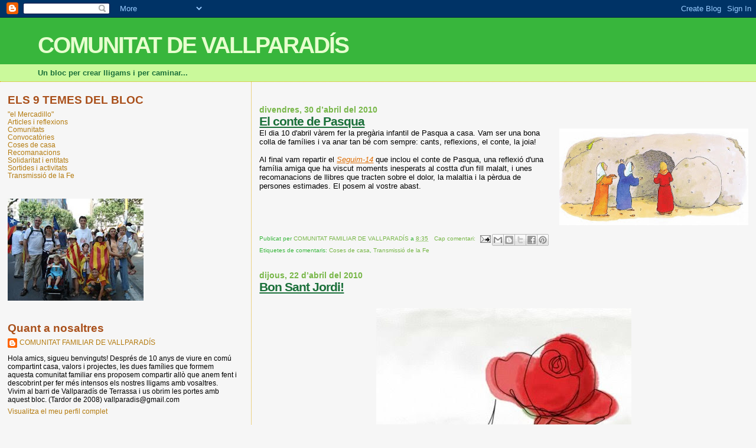

--- FILE ---
content_type: text/html; charset=UTF-8
request_url: https://comunitatdevallparadis.blogspot.com/2010/04/
body_size: 11763
content:
<!DOCTYPE html>
<html dir='ltr'>
<head>
<link href='https://www.blogger.com/static/v1/widgets/2944754296-widget_css_bundle.css' rel='stylesheet' type='text/css'/>
<meta content='text/html; charset=UTF-8' http-equiv='Content-Type'/>
<meta content='blogger' name='generator'/>
<link href='https://comunitatdevallparadis.blogspot.com/favicon.ico' rel='icon' type='image/x-icon'/>
<link href='http://comunitatdevallparadis.blogspot.com/2010/04/' rel='canonical'/>
<link rel="alternate" type="application/atom+xml" title="COMUNITAT DE VALLPARADÍS - Atom" href="https://comunitatdevallparadis.blogspot.com/feeds/posts/default" />
<link rel="alternate" type="application/rss+xml" title="COMUNITAT DE VALLPARADÍS - RSS" href="https://comunitatdevallparadis.blogspot.com/feeds/posts/default?alt=rss" />
<link rel="service.post" type="application/atom+xml" title="COMUNITAT DE VALLPARADÍS - Atom" href="https://www.blogger.com/feeds/6455259649162024371/posts/default" />
<!--Can't find substitution for tag [blog.ieCssRetrofitLinks]-->
<meta content='http://comunitatdevallparadis.blogspot.com/2010/04/' property='og:url'/>
<meta content='COMUNITAT DE VALLPARADÍS' property='og:title'/>
<meta content='Un bloc per crear lligams i per caminar...' property='og:description'/>
<title>COMUNITAT DE VALLPARADÍS: d&#8217;abril 2010</title>
<style id='page-skin-1' type='text/css'><!--
/*
* Blogger Template Style
*
* Sand Dollar
* by Jason Sutter
* Updated by Blogger Team
*/
body {
margin:0px;
padding:0px;
background:#f6f6f6;
color:#000000;
font-size: small;
}
#outer-wrapper {
font:normal normal 100% Trebuchet, Trebuchet MS, Arial, sans-serif;
}
a {
color:#DE7008;
}
a:hover {
color:#1B703A;
}
a img {
border-width: 0;
}
#content-wrapper {
padding-top: 0;
padding-right: 1em;
padding-bottom: 0;
padding-left: 1em;
}
@media all  {
div#main {
float:right;
width:66%;
padding-top:30px;
padding-right:0;
padding-bottom:10px;
padding-left:1em;
border-left:dotted 1px #e0ad12;
word-wrap: break-word; /* fix for long text breaking sidebar float in IE */
overflow: hidden;     /* fix for long non-text content breaking IE sidebar float */
}
div#sidebar {
margin-top:20px;
margin-right:0px;
margin-bottom:0px;
margin-left:0;
padding:0px;
text-align:left;
float: left;
width: 31%;
word-wrap: break-word; /* fix for long text breaking sidebar float in IE */
overflow: hidden;     /* fix for long non-text content breaking IE sidebar float */
}
}
@media handheld  {
div#main {
float:none;
width:90%;
}
div#sidebar {
padding-top:30px;
padding-right:7%;
padding-bottom:10px;
padding-left:3%;
}
}
#header {
padding-top:0px;
padding-right:0px;
padding-bottom:0px;
padding-left:0px;
margin-top:0px;
margin-right:0px;
margin-bottom:0px;
margin-left:0px;
border-bottom:dotted 1px #e0ad12;
background:#CAF99B;
}
h1 a:link  {
text-decoration:none;
color:#e7ffcf
}
h1 a:visited  {
text-decoration:none;
color:#e7ffcf
}
h1,h2,h3 {
margin: 0;
}
h1 {
padding-top:25px;
padding-right:0px;
padding-bottom:10px;
padding-left:5%;
color:#e7ffcf;
background:#38B63C;
font:normal bold 300% Trebuchet, Trebuchet MS, Arial, sans-serif;
letter-spacing:-2px;
}
h3.post-title {
color:#1B703A;
font:normal bold 160% Trebuchet, Trebuchet MS, Arial, sans-serif;
letter-spacing:-1px;
}
h3.post-title a,
h3.post-title a:visited {
color: #1B703A;
}
h2.date-header  {
margin-top:10px;
margin-right:0px;
margin-bottom:0px;
margin-left:0px;
color:#78B749;
font: normal bold 105% 'Trebuchet MS',Trebuchet,Verdana,Sans-serif;
}
h4 {
color:#aa0033;
}
#sidebar h2 {
color:#a9501b;
margin:0px;
padding:0px;
font:normal bold 150% Trebuchet, Trebuchet MS, Arial, sans-serif;
}
#sidebar .widget {
margin-top:0px;
margin-right:0px;
margin-bottom:33px;
margin-left:0px;
padding-top:0px;
padding-right:0px;
padding-bottom:0px;
padding-left:0px;
font-size:95%;
}
#sidebar ul {
list-style-type:none;
padding-left: 0;
margin-top: 0;
}
#sidebar li {
margin-top:0px;
margin-right:0px;
margin-bottom:0px;
margin-left:0px;
padding-top:0px;
padding-right:0px;
padding-bottom:0px;
padding-left:0px;
list-style-type:none;
font-size:95%;
}
.description {
padding:0px;
margin-top:7px;
margin-right:12%;
margin-bottom:7px;
margin-left:5%;
color:#1b703a;
background:transparent;
font:bold 100% Verdana,Sans-Serif;
}
.post {
margin-top:0px;
margin-right:0px;
margin-bottom:30px;
margin-left:0px;
}
.post strong {
color:#000000;
font-weight:bold;
}
pre,code {
color:#b47b10;
}
strike {
color:#b47b10;
}
.post-footer  {
padding:0px;
margin:0px;
color:#38B63C;
font-size:80%;
}
.post-footer a {
border:none;
color:#78B749;
text-decoration:none;
}
.post-footer a:hover {
text-decoration:underline;
}
#comments {
padding:0px;
font-size:110%;
font-weight:bold;
}
.comment-author {
margin-top: 10px;
}
.comment-body {
font-size:100%;
font-weight:normal;
color:black;
}
.comment-footer {
padding-bottom:20px;
color:#38B63C;
font-size:80%;
font-weight:normal;
display:inline;
margin-right:10px
}
.deleted-comment  {
font-style:italic;
color:gray;
}
.comment-link  {
margin-left:.6em;
}
.profile-textblock {
clear: both;
margin-left: 0;
}
.profile-img {
float: left;
margin-top: 0;
margin-right: 5px;
margin-bottom: 5px;
margin-left: 0;
border: 2px solid #38B63C;
}
#sidebar a:link  {
color:#b47b10;
text-decoration:none;
}
#sidebar a:active  {
color:#ff0000;
text-decoration:none;
}
#sidebar a:visited  {
color:sidebarlinkcolor;
text-decoration:none;
}
#sidebar a:hover {
color:#a9501b;
text-decoration:none;
}
.feed-links {
clear: both;
line-height: 2.5em;
}
#blog-pager-newer-link {
float: left;
}
#blog-pager-older-link {
float: right;
}
#blog-pager {
text-align: center;
}
.clear {
clear: both;
}
.widget-content {
margin-top: 0.5em;
}
/** Tweaks for layout editor preview */
body#layout #outer-wrapper {
margin-top: 0;
}
body#layout #main,
body#layout #sidebar {
margin-top: 10px;
padding-top: 0;
}

--></style>
<link href='https://www.blogger.com/dyn-css/authorization.css?targetBlogID=6455259649162024371&amp;zx=ce3a9232-edee-47df-bf7d-7638f5549fb2' media='none' onload='if(media!=&#39;all&#39;)media=&#39;all&#39;' rel='stylesheet'/><noscript><link href='https://www.blogger.com/dyn-css/authorization.css?targetBlogID=6455259649162024371&amp;zx=ce3a9232-edee-47df-bf7d-7638f5549fb2' rel='stylesheet'/></noscript>
<meta name='google-adsense-platform-account' content='ca-host-pub-1556223355139109'/>
<meta name='google-adsense-platform-domain' content='blogspot.com'/>

</head>
<body>
<div class='navbar section' id='navbar'><div class='widget Navbar' data-version='1' id='Navbar1'><script type="text/javascript">
    function setAttributeOnload(object, attribute, val) {
      if(window.addEventListener) {
        window.addEventListener('load',
          function(){ object[attribute] = val; }, false);
      } else {
        window.attachEvent('onload', function(){ object[attribute] = val; });
      }
    }
  </script>
<div id="navbar-iframe-container"></div>
<script type="text/javascript" src="https://apis.google.com/js/platform.js"></script>
<script type="text/javascript">
      gapi.load("gapi.iframes:gapi.iframes.style.bubble", function() {
        if (gapi.iframes && gapi.iframes.getContext) {
          gapi.iframes.getContext().openChild({
              url: 'https://www.blogger.com/navbar/6455259649162024371?origin\x3dhttps://comunitatdevallparadis.blogspot.com',
              where: document.getElementById("navbar-iframe-container"),
              id: "navbar-iframe"
          });
        }
      });
    </script><script type="text/javascript">
(function() {
var script = document.createElement('script');
script.type = 'text/javascript';
script.src = '//pagead2.googlesyndication.com/pagead/js/google_top_exp.js';
var head = document.getElementsByTagName('head')[0];
if (head) {
head.appendChild(script);
}})();
</script>
</div></div>
<div id='outer-wrapper'><div id='wrap2'>
<!-- skip links for text browsers -->
<span id='skiplinks' style='display:none;'>
<a href='#main'>skip to main </a> |
      <a href='#sidebar'>skip to sidebar</a>
</span>
<div id='header-wrapper'>
<div class='header section' id='header'><div class='widget Header' data-version='1' id='Header1'>
<div id='header-inner'>
<div class='titlewrapper'>
<h1 class='title'>
<a href='https://comunitatdevallparadis.blogspot.com/'>
COMUNITAT DE VALLPARADÍS
</a>
</h1>
</div>
<div class='descriptionwrapper'>
<p class='description'><span>Un bloc per crear lligams i per caminar...</span></p>
</div>
</div>
</div></div>
</div>
<div id='content-wrapper'>
<div id='crosscol-wrapper' style='text-align:center'>
<div class='crosscol no-items section' id='crosscol'></div>
</div>
<div id='main-wrapper'>
<div class='main section' id='main'><div class='widget Blog' data-version='1' id='Blog1'>
<div class='blog-posts hfeed'>

          <div class="date-outer">
        
<h2 class='date-header'><span>divendres, 30 d&#8217;abril del 2010</span></h2>

          <div class="date-posts">
        
<div class='post-outer'>
<div class='post hentry uncustomized-post-template' itemprop='blogPost' itemscope='itemscope' itemtype='http://schema.org/BlogPosting'>
<meta content='https://blogger.googleusercontent.com/img/b/R29vZ2xl/AVvXsEgIUDLySHazDsH8WO6J38a78JTiwnsEfxe_ub15Vx8SvdONYkgYL-y0OsBtBA9wYIp_qNQOJ6mnXa_EHG6rRcE9lWbYblMqbqxa3T3OPQXwZI-fP-_SztEueAkAZ6nb9pR8PV2i10MNMxMU/s320/tomba.bmp' itemprop='image_url'/>
<meta content='6455259649162024371' itemprop='blogId'/>
<meta content='3234406960509728634' itemprop='postId'/>
<a name='3234406960509728634'></a>
<h3 class='post-title entry-title' itemprop='name'>
<a href='https://comunitatdevallparadis.blogspot.com/2010/04/el-conte-de-pasqua.html'>El conte de Pasqua</a>
</h3>
<div class='post-header'>
<div class='post-header-line-1'></div>
</div>
<div class='post-body entry-content' id='post-body-3234406960509728634' itemprop='description articleBody'>
<a href="https://blogger.googleusercontent.com/img/b/R29vZ2xl/AVvXsEgIUDLySHazDsH8WO6J38a78JTiwnsEfxe_ub15Vx8SvdONYkgYL-y0OsBtBA9wYIp_qNQOJ6mnXa_EHG6rRcE9lWbYblMqbqxa3T3OPQXwZI-fP-_SztEueAkAZ6nb9pR8PV2i10MNMxMU/s1600/tomba.bmp" onblur="try {parent.deselectBloggerImageGracefully();} catch(e) {}"><img alt="" border="0" id="BLOGGER_PHOTO_ID_5465816759490149538" src="https://blogger.googleusercontent.com/img/b/R29vZ2xl/AVvXsEgIUDLySHazDsH8WO6J38a78JTiwnsEfxe_ub15Vx8SvdONYkgYL-y0OsBtBA9wYIp_qNQOJ6mnXa_EHG6rRcE9lWbYblMqbqxa3T3OPQXwZI-fP-_SztEueAkAZ6nb9pR8PV2i10MNMxMU/s320/tomba.bmp" style="margin: 0pt 0pt 10px 10px; float: right; cursor: pointer; width: 320px; height: 164px;" /></a>El dia 10 d'abril vàrem fer la pregària infantil de Pasqua a casa. Vam ser una bona colla de famílies i va anar tan bé com sempre: cants, reflexions, el conte, la joia!<br /><br />Al final vam repartir el <a href="https://sites.google.com/site/comunitatdevallparadis/Home/Seguim14-Pasqua%2710.pdf?attredirects=0&amp;d=1"><span style="font-style: italic;">Seguim-14</span></a> que inclou el conte de Pasqua, una reflexió d'una família amiga que ha viscut moments inesperats al costta d'un fill malalt, i unes recomanacions de llibres que tracten sobre el dolor, la malaltia i la pèrdua de persones estimades. El posem al vostre abast.
<div style='clear: both;'></div>
</div>
<div class='post-footer'>
<div class='post-footer-line post-footer-line-1'>
<span class='post-author vcard'>
Publicat per
<span class='fn' itemprop='author' itemscope='itemscope' itemtype='http://schema.org/Person'>
<meta content='https://www.blogger.com/profile/02587613298489092041' itemprop='url'/>
<a class='g-profile' href='https://www.blogger.com/profile/02587613298489092041' rel='author' title='author profile'>
<span itemprop='name'>COMUNITAT FAMILIAR DE VALLPARADÍS</span>
</a>
</span>
</span>
<span class='post-timestamp'>
a
<meta content='http://comunitatdevallparadis.blogspot.com/2010/04/el-conte-de-pasqua.html' itemprop='url'/>
<a class='timestamp-link' href='https://comunitatdevallparadis.blogspot.com/2010/04/el-conte-de-pasqua.html' rel='bookmark' title='permanent link'><abbr class='published' itemprop='datePublished' title='2010-04-30T08:35:00+02:00'>8:35</abbr></a>
</span>
<span class='post-comment-link'>
<a class='comment-link' href='https://www.blogger.com/comment/fullpage/post/6455259649162024371/3234406960509728634' onclick='javascript:window.open(this.href, "bloggerPopup", "toolbar=0,location=0,statusbar=1,menubar=0,scrollbars=yes,width=640,height=500"); return false;'>
Cap comentari:
  </a>
</span>
<span class='post-icons'>
<span class='item-action'>
<a href='https://www.blogger.com/email-post/6455259649162024371/3234406960509728634' title='Enviar missatge per correu electrònic'>
<img alt='' class='icon-action' height='13' src='https://resources.blogblog.com/img/icon18_email.gif' width='18'/>
</a>
</span>
<span class='item-control blog-admin pid-919807649'>
<a href='https://www.blogger.com/post-edit.g?blogID=6455259649162024371&postID=3234406960509728634&from=pencil' title='Modificar el missatge'>
<img alt='' class='icon-action' height='18' src='https://resources.blogblog.com/img/icon18_edit_allbkg.gif' width='18'/>
</a>
</span>
</span>
<div class='post-share-buttons goog-inline-block'>
<a class='goog-inline-block share-button sb-email' href='https://www.blogger.com/share-post.g?blogID=6455259649162024371&postID=3234406960509728634&target=email' target='_blank' title='Envia per correu electrònic'><span class='share-button-link-text'>Envia per correu electrònic</span></a><a class='goog-inline-block share-button sb-blog' href='https://www.blogger.com/share-post.g?blogID=6455259649162024371&postID=3234406960509728634&target=blog' onclick='window.open(this.href, "_blank", "height=270,width=475"); return false;' target='_blank' title='BlogThis!'><span class='share-button-link-text'>BlogThis!</span></a><a class='goog-inline-block share-button sb-twitter' href='https://www.blogger.com/share-post.g?blogID=6455259649162024371&postID=3234406960509728634&target=twitter' target='_blank' title='Comparteix a X'><span class='share-button-link-text'>Comparteix a X</span></a><a class='goog-inline-block share-button sb-facebook' href='https://www.blogger.com/share-post.g?blogID=6455259649162024371&postID=3234406960509728634&target=facebook' onclick='window.open(this.href, "_blank", "height=430,width=640"); return false;' target='_blank' title='Comparteix a Facebook'><span class='share-button-link-text'>Comparteix a Facebook</span></a><a class='goog-inline-block share-button sb-pinterest' href='https://www.blogger.com/share-post.g?blogID=6455259649162024371&postID=3234406960509728634&target=pinterest' target='_blank' title='Comparteix a Pinterest'><span class='share-button-link-text'>Comparteix a Pinterest</span></a>
</div>
</div>
<div class='post-footer-line post-footer-line-2'>
<span class='post-labels'>
Etiquetes de comentaris:
<a href='https://comunitatdevallparadis.blogspot.com/search/label/Coses%20de%20casa' rel='tag'>Coses de casa</a>,
<a href='https://comunitatdevallparadis.blogspot.com/search/label/Transmissi%C3%B3%20de%20la%20Fe' rel='tag'>Transmissió de la Fe</a>
</span>
</div>
<div class='post-footer-line post-footer-line-3'>
<span class='post-location'>
</span>
</div>
</div>
</div>
</div>

          </div></div>
        

          <div class="date-outer">
        
<h2 class='date-header'><span>dijous, 22 d&#8217;abril del 2010</span></h2>

          <div class="date-posts">
        
<div class='post-outer'>
<div class='post hentry uncustomized-post-template' itemprop='blogPost' itemscope='itemscope' itemtype='http://schema.org/BlogPosting'>
<meta content='http://labuhardilla.files.wordpress.com/2009/04/rosa.jpg' itemprop='image_url'/>
<meta content='6455259649162024371' itemprop='blogId'/>
<meta content='7747738064193965997' itemprop='postId'/>
<a name='7747738064193965997'></a>
<h3 class='post-title entry-title' itemprop='name'>
<a href='https://comunitatdevallparadis.blogspot.com/2010/04/bon-sant-jordi.html'>Bon Sant Jordi!</a>
</h3>
<div class='post-header'>
<div class='post-header-line-1'></div>
</div>
<div class='post-body entry-content' id='post-body-7747738064193965997' itemprop='description articleBody'>
<h3 class="post-title entry-title"> <a href="http://pensarhoritzons.blogspot.com/2010/04/bon-sant-jordi-amb-un-poema.html"><br /></a> </h3> <div class="post-header">  </div>  <a href="http://labuhardilla.files.wordpress.com/2009/04/rosa.jpg" onblur="try {parent.deselectBloggerImageGracefully();} catch(e) {}"><img alt="" border="0" src="https://lh3.googleusercontent.com/blogger_img_proxy/AEn0k_uwlZ3kme-p0sLjP3FMgYU6xMOuZvfLse1o8_fjY3Lk-9b051uLv71lamdcN8RzZYYhbrEYYzad4F5-xCkD5CFTdivBnmwhv6MYy9Aaz5EV3RX6qT2bnyI9Yy8=s0-d" style="margin: 0px auto 10px; display: block; text-align: center; cursor: pointer; width: 432px; height: 343px;"></a><br /><div style="color: rgb(0, 0, 0);" id=":v3" class="ii  gt"><div bg=""><br /><div><span style="font-size: 85%;"><p style="text-align: center; font-weight: bold; font-style: italic; color: rgb(204, 0, 0);"><span style="font-size: 130%;">Apaga aquests ulls meus: no deixaré de   veure&#8217;t,<br />si em tapes les orelles podré igualment sentir-te,<br />i  podré sense  peus anar vers tu<br />i sense boca podré encara conjurar-te.<br />Lleva&#8217;m  els  braços i t&#8217;agafaré<br />amb el meu cor com si fos una mà;<br />para&#8217;m  el cor,  bategarà el cervell;<br />i si al meu cervell tu cales foc,<br />llavors  et portaré  en la meva sang.</span></p> <p style="text-align: center;"><span style="color: rgb(255, 255, 255);">.</span></p>  <p style="text-align: center;"><span><span style="font-size: 85%;"><a href="http://ca.wikipedia.org/wiki/Rilke">Rainer Maria Rilke</a>  (1875-1926)</span></span></p><p style="text-align: center;"><span style="color: rgb(0, 0, 0);"><br /></span></p><p style="text-align: center;"><span style="color: rgb(0, 0, 0);">És el poema inicial  de les </span><span style="color: rgb(0, 0, 0); font-style: italic;">Noves versions  de  Rilke</span><span style="color: rgb(0, 0, 0);">, de </span><span style="font-size: 85%;"><a href="http://ca.wikipedia.org/wiki/Joan_Vinyoli">Joan Vinyoli</a></span><span style="color: rgb(0, 0, 0);">.</span><br />(Ed. Empúries. Barcelona,  1985. 22 cm. 76 pàg.<br />Edició a cura de Feliu Formosa i Xavier Folch. Col.  "Migjorn", 11.)</p></span><span style="font-size: 85%;"><p style="text-align: center;"><br /></p><p style="text-align: center;">[Si algú  llegeix alemany, trobarà curioses  diferències respecte de l&#8217;original, que és més  repetitiu en les  estructures, fet que multiplica encara més la rima:<span style="color: rgb(255, 255, 255);">.</span></p> <p style="text-align: center; font-style: italic;"><br /></p><p style="text-align: center; font-style: italic;">Lösch mir die Augen  aus: ich kann dich sehn,<br />wirf mir die  Ohren zu: ich kann dich hören,<br />und  ohne Füße kann ich zu dir gehn,<br />und  ohne Mund noch kann ich dich  beschwören.<br />Brich mir die Arme ab, ich  fasse dich<br />mit meinem Herzen wie  mit einer Hand,<br />halt mir das  Herz zu, und mein Hirn wird schlagen,<br />und  wirfst du in mein Hirn den  Brand,<br />so werd ich dich auf meinem Blute  tragen.]</p></span></div></div>  </div>
<div style='clear: both;'></div>
</div>
<div class='post-footer'>
<div class='post-footer-line post-footer-line-1'>
<span class='post-author vcard'>
Publicat per
<span class='fn' itemprop='author' itemscope='itemscope' itemtype='http://schema.org/Person'>
<meta content='https://www.blogger.com/profile/02587613298489092041' itemprop='url'/>
<a class='g-profile' href='https://www.blogger.com/profile/02587613298489092041' rel='author' title='author profile'>
<span itemprop='name'>COMUNITAT FAMILIAR DE VALLPARADÍS</span>
</a>
</span>
</span>
<span class='post-timestamp'>
a
<meta content='http://comunitatdevallparadis.blogspot.com/2010/04/bon-sant-jordi.html' itemprop='url'/>
<a class='timestamp-link' href='https://comunitatdevallparadis.blogspot.com/2010/04/bon-sant-jordi.html' rel='bookmark' title='permanent link'><abbr class='published' itemprop='datePublished' title='2010-04-22T21:47:00+02:00'>21:47</abbr></a>
</span>
<span class='post-comment-link'>
<a class='comment-link' href='https://www.blogger.com/comment/fullpage/post/6455259649162024371/7747738064193965997' onclick='javascript:window.open(this.href, "bloggerPopup", "toolbar=0,location=0,statusbar=1,menubar=0,scrollbars=yes,width=640,height=500"); return false;'>
Cap comentari:
  </a>
</span>
<span class='post-icons'>
<span class='item-action'>
<a href='https://www.blogger.com/email-post/6455259649162024371/7747738064193965997' title='Enviar missatge per correu electrònic'>
<img alt='' class='icon-action' height='13' src='https://resources.blogblog.com/img/icon18_email.gif' width='18'/>
</a>
</span>
<span class='item-control blog-admin pid-919807649'>
<a href='https://www.blogger.com/post-edit.g?blogID=6455259649162024371&postID=7747738064193965997&from=pencil' title='Modificar el missatge'>
<img alt='' class='icon-action' height='18' src='https://resources.blogblog.com/img/icon18_edit_allbkg.gif' width='18'/>
</a>
</span>
</span>
<div class='post-share-buttons goog-inline-block'>
<a class='goog-inline-block share-button sb-email' href='https://www.blogger.com/share-post.g?blogID=6455259649162024371&postID=7747738064193965997&target=email' target='_blank' title='Envia per correu electrònic'><span class='share-button-link-text'>Envia per correu electrònic</span></a><a class='goog-inline-block share-button sb-blog' href='https://www.blogger.com/share-post.g?blogID=6455259649162024371&postID=7747738064193965997&target=blog' onclick='window.open(this.href, "_blank", "height=270,width=475"); return false;' target='_blank' title='BlogThis!'><span class='share-button-link-text'>BlogThis!</span></a><a class='goog-inline-block share-button sb-twitter' href='https://www.blogger.com/share-post.g?blogID=6455259649162024371&postID=7747738064193965997&target=twitter' target='_blank' title='Comparteix a X'><span class='share-button-link-text'>Comparteix a X</span></a><a class='goog-inline-block share-button sb-facebook' href='https://www.blogger.com/share-post.g?blogID=6455259649162024371&postID=7747738064193965997&target=facebook' onclick='window.open(this.href, "_blank", "height=430,width=640"); return false;' target='_blank' title='Comparteix a Facebook'><span class='share-button-link-text'>Comparteix a Facebook</span></a><a class='goog-inline-block share-button sb-pinterest' href='https://www.blogger.com/share-post.g?blogID=6455259649162024371&postID=7747738064193965997&target=pinterest' target='_blank' title='Comparteix a Pinterest'><span class='share-button-link-text'>Comparteix a Pinterest</span></a>
</div>
</div>
<div class='post-footer-line post-footer-line-2'>
<span class='post-labels'>
Etiquetes de comentaris:
<a href='https://comunitatdevallparadis.blogspot.com/search/label/Coses%20de%20casa' rel='tag'>Coses de casa</a>
</span>
</div>
<div class='post-footer-line post-footer-line-3'>
<span class='post-location'>
</span>
</div>
</div>
</div>
</div>

          </div></div>
        

          <div class="date-outer">
        
<h2 class='date-header'><span>dijous, 15 d&#8217;abril del 2010</span></h2>

          <div class="date-posts">
        
<div class='post-outer'>
<div class='post hentry uncustomized-post-template' itemprop='blogPost' itemscope='itemscope' itemtype='http://schema.org/BlogPosting'>
<meta content='http://farm1.static.flickr.com/201/476885775_7abc100372.jpg?v=0' itemprop='image_url'/>
<meta content='6455259649162024371' itemprop='blogId'/>
<meta content='2976462264563161263' itemprop='postId'/>
<a name='2976462264563161263'></a>
<h3 class='post-title entry-title' itemprop='name'>
<a href='https://comunitatdevallparadis.blogspot.com/2010/04/la-comunitat-escolapia-de-la-mina.html'>La comunitat escolàpia de La Mina</a>
</h3>
<div class='post-header'>
<div class='post-header-line-1'></div>
</div>
<div class='post-body entry-content' id='post-body-2976462264563161263' itemprop='description articleBody'>
<a href="http://farm1.static.flickr.com/201/476885775_7abc100372.jpg?v=0" onblur="try {parent.deselectBloggerImageGracefully();} catch(e) {}"><img alt="" border="0" src="https://lh3.googleusercontent.com/blogger_img_proxy/AEn0k_sXZsjcY6ey6AVa9vE4GhbnuBV8CaMq6QbyUECYQEItJqpYfp4xcWBSexIOAykgcx59mOypWNgkuY3JNWh7AAmbCSA5y0AdTsFjRn6IcUHbeSOOgBF9wbcT7UIurxsPATeLBw=s0-d" style="margin: 0pt 0pt 10px 10px; float: right; cursor: pointer; width: 204px; height: 362px;"></a><br />Us proposem la lectura d'un <a href="http://sites.google.com/site/comunitatdevallparadis/Home/ComunitatdeLaMina.doc?attredirects=0&amp;d=1">text magnífic</a> que explica breument la trajectòria i el sentit de la comunitat del barri de La Mina.<br /><br />Es tracta d'una <a href="http://epc.escolapia.cat/Internet/CAT/On+som+a+Catalunya/Comunitats/mina2.htm">comunitat escolàpia</a> que fa més de 35 anys que camina en aquest barri de Sant Adrià del Besós: a través de la seva presència i implicació al costat de la gent de l'escala, del barri, de les associacions, de l'escola pública,... han forjat una manera particular de viure l'evangeli i de ser-li fidels.<br /><br />Proclamant una militància evangèlica lluny de les estructures eclesials poderoses, masclistes, opaques, obren la seva experiència a totes les persones que vulguin compartir amb ells un itinerari d'autenticitat.
<div style='clear: both;'></div>
</div>
<div class='post-footer'>
<div class='post-footer-line post-footer-line-1'>
<span class='post-author vcard'>
Publicat per
<span class='fn' itemprop='author' itemscope='itemscope' itemtype='http://schema.org/Person'>
<meta content='https://www.blogger.com/profile/02587613298489092041' itemprop='url'/>
<a class='g-profile' href='https://www.blogger.com/profile/02587613298489092041' rel='author' title='author profile'>
<span itemprop='name'>COMUNITAT FAMILIAR DE VALLPARADÍS</span>
</a>
</span>
</span>
<span class='post-timestamp'>
a
<meta content='http://comunitatdevallparadis.blogspot.com/2010/04/la-comunitat-escolapia-de-la-mina.html' itemprop='url'/>
<a class='timestamp-link' href='https://comunitatdevallparadis.blogspot.com/2010/04/la-comunitat-escolapia-de-la-mina.html' rel='bookmark' title='permanent link'><abbr class='published' itemprop='datePublished' title='2010-04-15T10:00:00+02:00'>10:00</abbr></a>
</span>
<span class='post-comment-link'>
<a class='comment-link' href='https://www.blogger.com/comment/fullpage/post/6455259649162024371/2976462264563161263' onclick='javascript:window.open(this.href, "bloggerPopup", "toolbar=0,location=0,statusbar=1,menubar=0,scrollbars=yes,width=640,height=500"); return false;'>
Cap comentari:
  </a>
</span>
<span class='post-icons'>
<span class='item-action'>
<a href='https://www.blogger.com/email-post/6455259649162024371/2976462264563161263' title='Enviar missatge per correu electrònic'>
<img alt='' class='icon-action' height='13' src='https://resources.blogblog.com/img/icon18_email.gif' width='18'/>
</a>
</span>
<span class='item-control blog-admin pid-919807649'>
<a href='https://www.blogger.com/post-edit.g?blogID=6455259649162024371&postID=2976462264563161263&from=pencil' title='Modificar el missatge'>
<img alt='' class='icon-action' height='18' src='https://resources.blogblog.com/img/icon18_edit_allbkg.gif' width='18'/>
</a>
</span>
</span>
<div class='post-share-buttons goog-inline-block'>
<a class='goog-inline-block share-button sb-email' href='https://www.blogger.com/share-post.g?blogID=6455259649162024371&postID=2976462264563161263&target=email' target='_blank' title='Envia per correu electrònic'><span class='share-button-link-text'>Envia per correu electrònic</span></a><a class='goog-inline-block share-button sb-blog' href='https://www.blogger.com/share-post.g?blogID=6455259649162024371&postID=2976462264563161263&target=blog' onclick='window.open(this.href, "_blank", "height=270,width=475"); return false;' target='_blank' title='BlogThis!'><span class='share-button-link-text'>BlogThis!</span></a><a class='goog-inline-block share-button sb-twitter' href='https://www.blogger.com/share-post.g?blogID=6455259649162024371&postID=2976462264563161263&target=twitter' target='_blank' title='Comparteix a X'><span class='share-button-link-text'>Comparteix a X</span></a><a class='goog-inline-block share-button sb-facebook' href='https://www.blogger.com/share-post.g?blogID=6455259649162024371&postID=2976462264563161263&target=facebook' onclick='window.open(this.href, "_blank", "height=430,width=640"); return false;' target='_blank' title='Comparteix a Facebook'><span class='share-button-link-text'>Comparteix a Facebook</span></a><a class='goog-inline-block share-button sb-pinterest' href='https://www.blogger.com/share-post.g?blogID=6455259649162024371&postID=2976462264563161263&target=pinterest' target='_blank' title='Comparteix a Pinterest'><span class='share-button-link-text'>Comparteix a Pinterest</span></a>
</div>
</div>
<div class='post-footer-line post-footer-line-2'>
<span class='post-labels'>
Etiquetes de comentaris:
<a href='https://comunitatdevallparadis.blogspot.com/search/label/Comunitats' rel='tag'>Comunitats</a>
</span>
</div>
<div class='post-footer-line post-footer-line-3'>
<span class='post-location'>
</span>
</div>
</div>
</div>
</div>

        </div></div>
      
</div>
<div class='blog-pager' id='blog-pager'>
<span id='blog-pager-newer-link'>
<a class='blog-pager-newer-link' href='https://comunitatdevallparadis.blogspot.com/search?updated-max=2011-06-10T13:58:00%2B02:00&amp;max-results=15&amp;reverse-paginate=true' id='Blog1_blog-pager-newer-link' title='Missatges més recents'>Missatges més recents</a>
</span>
<span id='blog-pager-older-link'>
<a class='blog-pager-older-link' href='https://comunitatdevallparadis.blogspot.com/search?updated-max=2010-04-15T10:00:00%2B02:00&amp;max-results=15' id='Blog1_blog-pager-older-link' title='Missatges més antics'>Missatges més antics</a>
</span>
<a class='home-link' href='https://comunitatdevallparadis.blogspot.com/'>Inici</a>
</div>
<div class='clear'></div>
<div class='blog-feeds'>
<div class='feed-links'>
Subscriure's a:
<a class='feed-link' href='https://comunitatdevallparadis.blogspot.com/feeds/posts/default' target='_blank' type='application/atom+xml'>Comentaris (Atom)</a>
</div>
</div>
</div></div>
</div>
<div id='sidebar-wrapper'>
<div class='sidebar section' id='sidebar'><div class='widget Label' data-version='1' id='Label1'>
<h2>ELS 9 TEMES DEL BLOC</h2>
<div class='widget-content list-label-widget-content'>
<ul>
<li>
<a dir='ltr' href='https://comunitatdevallparadis.blogspot.com/search/label/%22el%20Mercadillo%22'>&quot;el Mercadillo&quot;</a>
</li>
<li>
<a dir='ltr' href='https://comunitatdevallparadis.blogspot.com/search/label/Articles%20i%20reflexions'>Articles i reflexions</a>
</li>
<li>
<a dir='ltr' href='https://comunitatdevallparadis.blogspot.com/search/label/Comunitats'>Comunitats</a>
</li>
<li>
<a dir='ltr' href='https://comunitatdevallparadis.blogspot.com/search/label/Convocat%C3%B2ries'>Convocatòries</a>
</li>
<li>
<a dir='ltr' href='https://comunitatdevallparadis.blogspot.com/search/label/Coses%20de%20casa'>Coses de casa</a>
</li>
<li>
<a dir='ltr' href='https://comunitatdevallparadis.blogspot.com/search/label/Recomanacions'>Recomanacions</a>
</li>
<li>
<a dir='ltr' href='https://comunitatdevallparadis.blogspot.com/search/label/Solidaritat%20i%20entitats'>Solidaritat i entitats</a>
</li>
<li>
<a dir='ltr' href='https://comunitatdevallparadis.blogspot.com/search/label/Sortides%20i%20activitats'>Sortides i activitats</a>
</li>
<li>
<a dir='ltr' href='https://comunitatdevallparadis.blogspot.com/search/label/Transmissi%C3%B3%20de%20la%20Fe'>Transmissió de la Fe</a>
</li>
</ul>
<div class='clear'></div>
</div>
</div><div class='widget Image' data-version='1' id='Image1'>
<div class='widget-content'>
<img alt='' height='173' id='Image1_img' src='//1.bp.blogspot.com/_nV571ii2g64/TENka22oE7I/AAAAAAAAAJg/nnuMzhHP8Fs/S230/Comunitat+Vallparad%C3%ADs+10-7-10.JPG' width='230'/>
<br/>
</div>
<div class='clear'></div>
</div><div class='widget Profile' data-version='1' id='Profile1'>
<h2>Quant a nosaltres</h2>
<div class='widget-content'>
<dl class='profile-datablock'>
<dt class='profile-data'>
<a class='profile-name-link g-profile' href='https://www.blogger.com/profile/02587613298489092041' rel='author' style='background-image: url(//www.blogger.com/img/logo-16.png);'>
COMUNITAT FAMILIAR DE VALLPARADÍS
</a>
</dt>
<dd class='profile-textblock'>Hola amics, sigueu benvinguts!
Després de 10 anys de viure en comú compartint casa, valors i projectes, les dues famílies que formem aquesta comunitat familiar ens proposem compartir allò que anem fent i descobrint per fer més intensos els nostres lligams amb vosaltres. Vivim al barri de Vallparadís de Terrassa i us obrim les portes amb aquest bloc. (Tardor de 2008) vallparadis@gmail.com</dd>
</dl>
<a class='profile-link' href='https://www.blogger.com/profile/02587613298489092041' rel='author'>Visualitza el meu perfil complet</a>
<div class='clear'></div>
</div>
</div><div class='widget HTML' data-version='1' id='HTML2'>
<h2 class='title'>Com arribar a casa nostra...</h2>
<div class='widget-content'>
<iframe scrolling="no" width="400" frameborder="0" marginheight="0" src="http://maps.google.cat/maps?f=d&amp;saddr=41.566937,2.023104&amp;daddr=&amp;hl=ca&amp;geocode=&amp;mra=dme&amp;mrcr=0&amp;mrsp=0&amp;sz=17&amp;sll=41.567876,2.023931&amp;sspn=0.003789,0.009656&amp;ie=UTF8&amp;s=AARTsJraCQIwDMWKhEtRMaExJT2U9VQjNg&amp;ll=41.567426,2.022665&amp;spn=0.004816,0.008583&amp;t=k&amp;z=16&amp;output=embed" height="300" marginwidth="0"></iframe><br/><small><a style="color:#0000FF;text-align:left" href="http://maps.google.cat/maps?f=d&amp;saddr=41.566937,2.023104&amp;daddr=&amp;hl=ca&amp;geocode=&amp;mra=dme&amp;mrcr=0&amp;mrsp=0&amp;sz=17&amp;sll=41.567876,2.023931&amp;sspn=0.003789,0.009656&amp;ie=UTF8&amp;ll=41.567426,2.022665&amp;spn=0.004816,0.008583&amp;t=k&amp;z=16&amp;source=embed">Mostra un mapa més gran</a></small>
</div>
<div class='clear'></div>
</div><div class='widget Subscribe' data-version='1' id='Subscribe1'>
<div style='white-space:nowrap'>
<h2 class='title'>Subscriu-te a Vallparadís</h2>
<div class='widget-content'>
<div class='subscribe-wrapper subscribe-type-POST'>
<div class='subscribe expanded subscribe-type-POST' id='SW_READER_LIST_Subscribe1POST' style='display:none;'>
<div class='top'>
<span class='inner' onclick='return(_SW_toggleReaderList(event, "Subscribe1POST"));'>
<img class='subscribe-dropdown-arrow' src='https://resources.blogblog.com/img/widgets/arrow_dropdown.gif'/>
<img align='absmiddle' alt='' border='0' class='feed-icon' src='https://resources.blogblog.com/img/icon_feed12.png'/>
Entrades
</span>
<div class='feed-reader-links'>
<a class='feed-reader-link' href='https://www.netvibes.com/subscribe.php?url=https%3A%2F%2Fcomunitatdevallparadis.blogspot.com%2Ffeeds%2Fposts%2Fdefault' target='_blank'>
<img src='https://resources.blogblog.com/img/widgets/subscribe-netvibes.png'/>
</a>
<a class='feed-reader-link' href='https://add.my.yahoo.com/content?url=https%3A%2F%2Fcomunitatdevallparadis.blogspot.com%2Ffeeds%2Fposts%2Fdefault' target='_blank'>
<img src='https://resources.blogblog.com/img/widgets/subscribe-yahoo.png'/>
</a>
<a class='feed-reader-link' href='https://comunitatdevallparadis.blogspot.com/feeds/posts/default' target='_blank'>
<img align='absmiddle' class='feed-icon' src='https://resources.blogblog.com/img/icon_feed12.png'/>
                  Atom
                </a>
</div>
</div>
<div class='bottom'></div>
</div>
<div class='subscribe' id='SW_READER_LIST_CLOSED_Subscribe1POST' onclick='return(_SW_toggleReaderList(event, "Subscribe1POST"));'>
<div class='top'>
<span class='inner'>
<img class='subscribe-dropdown-arrow' src='https://resources.blogblog.com/img/widgets/arrow_dropdown.gif'/>
<span onclick='return(_SW_toggleReaderList(event, "Subscribe1POST"));'>
<img align='absmiddle' alt='' border='0' class='feed-icon' src='https://resources.blogblog.com/img/icon_feed12.png'/>
Entrades
</span>
</span>
</div>
<div class='bottom'></div>
</div>
</div>
<div class='subscribe-wrapper subscribe-type-COMMENT'>
<div class='subscribe expanded subscribe-type-COMMENT' id='SW_READER_LIST_Subscribe1COMMENT' style='display:none;'>
<div class='top'>
<span class='inner' onclick='return(_SW_toggleReaderList(event, "Subscribe1COMMENT"));'>
<img class='subscribe-dropdown-arrow' src='https://resources.blogblog.com/img/widgets/arrow_dropdown.gif'/>
<img align='absmiddle' alt='' border='0' class='feed-icon' src='https://resources.blogblog.com/img/icon_feed12.png'/>
Comentaris
</span>
<div class='feed-reader-links'>
<a class='feed-reader-link' href='https://www.netvibes.com/subscribe.php?url=https%3A%2F%2Fcomunitatdevallparadis.blogspot.com%2Ffeeds%2Fcomments%2Fdefault' target='_blank'>
<img src='https://resources.blogblog.com/img/widgets/subscribe-netvibes.png'/>
</a>
<a class='feed-reader-link' href='https://add.my.yahoo.com/content?url=https%3A%2F%2Fcomunitatdevallparadis.blogspot.com%2Ffeeds%2Fcomments%2Fdefault' target='_blank'>
<img src='https://resources.blogblog.com/img/widgets/subscribe-yahoo.png'/>
</a>
<a class='feed-reader-link' href='https://comunitatdevallparadis.blogspot.com/feeds/comments/default' target='_blank'>
<img align='absmiddle' class='feed-icon' src='https://resources.blogblog.com/img/icon_feed12.png'/>
                  Atom
                </a>
</div>
</div>
<div class='bottom'></div>
</div>
<div class='subscribe' id='SW_READER_LIST_CLOSED_Subscribe1COMMENT' onclick='return(_SW_toggleReaderList(event, "Subscribe1COMMENT"));'>
<div class='top'>
<span class='inner'>
<img class='subscribe-dropdown-arrow' src='https://resources.blogblog.com/img/widgets/arrow_dropdown.gif'/>
<span onclick='return(_SW_toggleReaderList(event, "Subscribe1COMMENT"));'>
<img align='absmiddle' alt='' border='0' class='feed-icon' src='https://resources.blogblog.com/img/icon_feed12.png'/>
Comentaris
</span>
</span>
</div>
<div class='bottom'></div>
</div>
</div>
<div style='clear:both'></div>
</div>
</div>
<div class='clear'></div>
</div><div class='widget Image' data-version='1' id='Image3'>
<h2>Bloc associat</h2>
<div class='widget-content'>
<a href='http://pensarhoritzons.blogspot.com'>
<img alt='Bloc associat' height='74' id='Image3_img' src='https://blogger.googleusercontent.com/img/b/R29vZ2xl/AVvXsEjvJtWXzmkq8o2sn39665uc0zHSzwRAFbD3Y74Nh5P_MYclpaX7UL-yMKvRh6mTgXqzzwlhNZC0pItVWajUiwQzEGF2nStLy0OJW6fXPWnNBITHAEJFXsfa8FkKCe2dTKAKSca27GKN8y6f/s230/horitzons.jpg' width='230'/>
</a>
<br/>
<span class='caption'>PENSAR HORITZONS</span>
</div>
<div class='clear'></div>
</div><div class='widget BlogArchive' data-version='1' id='BlogArchive1'>
<h2>Arxiu d'entrades</h2>
<div class='widget-content'>
<div id='ArchiveList'>
<div id='BlogArchive1_ArchiveList'>
<ul class='hierarchy'>
<li class='archivedate collapsed'>
<a class='toggle' href='javascript:void(0)'>
<span class='zippy'>

        &#9658;&#160;
      
</span>
</a>
<a class='post-count-link' href='https://comunitatdevallparadis.blogspot.com/2008/'>
2008
</a>
<span class='post-count' dir='ltr'>(28)</span>
<ul class='hierarchy'>
<li class='archivedate collapsed'>
<a class='toggle' href='javascript:void(0)'>
<span class='zippy'>

        &#9658;&#160;
      
</span>
</a>
<a class='post-count-link' href='https://comunitatdevallparadis.blogspot.com/2008/07/'>
de juliol
</a>
<span class='post-count' dir='ltr'>(4)</span>
</li>
</ul>
<ul class='hierarchy'>
<li class='archivedate collapsed'>
<a class='toggle' href='javascript:void(0)'>
<span class='zippy'>

        &#9658;&#160;
      
</span>
</a>
<a class='post-count-link' href='https://comunitatdevallparadis.blogspot.com/2008/10/'>
d&#8217;octubre
</a>
<span class='post-count' dir='ltr'>(8)</span>
</li>
</ul>
<ul class='hierarchy'>
<li class='archivedate collapsed'>
<a class='toggle' href='javascript:void(0)'>
<span class='zippy'>

        &#9658;&#160;
      
</span>
</a>
<a class='post-count-link' href='https://comunitatdevallparadis.blogspot.com/2008/11/'>
de novembre
</a>
<span class='post-count' dir='ltr'>(8)</span>
</li>
</ul>
<ul class='hierarchy'>
<li class='archivedate collapsed'>
<a class='toggle' href='javascript:void(0)'>
<span class='zippy'>

        &#9658;&#160;
      
</span>
</a>
<a class='post-count-link' href='https://comunitatdevallparadis.blogspot.com/2008/12/'>
de desembre
</a>
<span class='post-count' dir='ltr'>(8)</span>
</li>
</ul>
</li>
</ul>
<ul class='hierarchy'>
<li class='archivedate collapsed'>
<a class='toggle' href='javascript:void(0)'>
<span class='zippy'>

        &#9658;&#160;
      
</span>
</a>
<a class='post-count-link' href='https://comunitatdevallparadis.blogspot.com/2009/'>
2009
</a>
<span class='post-count' dir='ltr'>(24)</span>
<ul class='hierarchy'>
<li class='archivedate collapsed'>
<a class='toggle' href='javascript:void(0)'>
<span class='zippy'>

        &#9658;&#160;
      
</span>
</a>
<a class='post-count-link' href='https://comunitatdevallparadis.blogspot.com/2009/01/'>
de gener
</a>
<span class='post-count' dir='ltr'>(4)</span>
</li>
</ul>
<ul class='hierarchy'>
<li class='archivedate collapsed'>
<a class='toggle' href='javascript:void(0)'>
<span class='zippy'>

        &#9658;&#160;
      
</span>
</a>
<a class='post-count-link' href='https://comunitatdevallparadis.blogspot.com/2009/02/'>
de febrer
</a>
<span class='post-count' dir='ltr'>(1)</span>
</li>
</ul>
<ul class='hierarchy'>
<li class='archivedate collapsed'>
<a class='toggle' href='javascript:void(0)'>
<span class='zippy'>

        &#9658;&#160;
      
</span>
</a>
<a class='post-count-link' href='https://comunitatdevallparadis.blogspot.com/2009/03/'>
de març
</a>
<span class='post-count' dir='ltr'>(3)</span>
</li>
</ul>
<ul class='hierarchy'>
<li class='archivedate collapsed'>
<a class='toggle' href='javascript:void(0)'>
<span class='zippy'>

        &#9658;&#160;
      
</span>
</a>
<a class='post-count-link' href='https://comunitatdevallparadis.blogspot.com/2009/04/'>
d&#8217;abril
</a>
<span class='post-count' dir='ltr'>(1)</span>
</li>
</ul>
<ul class='hierarchy'>
<li class='archivedate collapsed'>
<a class='toggle' href='javascript:void(0)'>
<span class='zippy'>

        &#9658;&#160;
      
</span>
</a>
<a class='post-count-link' href='https://comunitatdevallparadis.blogspot.com/2009/05/'>
de maig
</a>
<span class='post-count' dir='ltr'>(3)</span>
</li>
</ul>
<ul class='hierarchy'>
<li class='archivedate collapsed'>
<a class='toggle' href='javascript:void(0)'>
<span class='zippy'>

        &#9658;&#160;
      
</span>
</a>
<a class='post-count-link' href='https://comunitatdevallparadis.blogspot.com/2009/06/'>
de juny
</a>
<span class='post-count' dir='ltr'>(3)</span>
</li>
</ul>
<ul class='hierarchy'>
<li class='archivedate collapsed'>
<a class='toggle' href='javascript:void(0)'>
<span class='zippy'>

        &#9658;&#160;
      
</span>
</a>
<a class='post-count-link' href='https://comunitatdevallparadis.blogspot.com/2009/08/'>
d&#8217;agost
</a>
<span class='post-count' dir='ltr'>(1)</span>
</li>
</ul>
<ul class='hierarchy'>
<li class='archivedate collapsed'>
<a class='toggle' href='javascript:void(0)'>
<span class='zippy'>

        &#9658;&#160;
      
</span>
</a>
<a class='post-count-link' href='https://comunitatdevallparadis.blogspot.com/2009/09/'>
de setembre
</a>
<span class='post-count' dir='ltr'>(1)</span>
</li>
</ul>
<ul class='hierarchy'>
<li class='archivedate collapsed'>
<a class='toggle' href='javascript:void(0)'>
<span class='zippy'>

        &#9658;&#160;
      
</span>
</a>
<a class='post-count-link' href='https://comunitatdevallparadis.blogspot.com/2009/10/'>
d&#8217;octubre
</a>
<span class='post-count' dir='ltr'>(2)</span>
</li>
</ul>
<ul class='hierarchy'>
<li class='archivedate collapsed'>
<a class='toggle' href='javascript:void(0)'>
<span class='zippy'>

        &#9658;&#160;
      
</span>
</a>
<a class='post-count-link' href='https://comunitatdevallparadis.blogspot.com/2009/11/'>
de novembre
</a>
<span class='post-count' dir='ltr'>(2)</span>
</li>
</ul>
<ul class='hierarchy'>
<li class='archivedate collapsed'>
<a class='toggle' href='javascript:void(0)'>
<span class='zippy'>

        &#9658;&#160;
      
</span>
</a>
<a class='post-count-link' href='https://comunitatdevallparadis.blogspot.com/2009/12/'>
de desembre
</a>
<span class='post-count' dir='ltr'>(3)</span>
</li>
</ul>
</li>
</ul>
<ul class='hierarchy'>
<li class='archivedate expanded'>
<a class='toggle' href='javascript:void(0)'>
<span class='zippy toggle-open'>

        &#9660;&#160;
      
</span>
</a>
<a class='post-count-link' href='https://comunitatdevallparadis.blogspot.com/2010/'>
2010
</a>
<span class='post-count' dir='ltr'>(15)</span>
<ul class='hierarchy'>
<li class='archivedate collapsed'>
<a class='toggle' href='javascript:void(0)'>
<span class='zippy'>

        &#9658;&#160;
      
</span>
</a>
<a class='post-count-link' href='https://comunitatdevallparadis.blogspot.com/2010/01/'>
de gener
</a>
<span class='post-count' dir='ltr'>(2)</span>
</li>
</ul>
<ul class='hierarchy'>
<li class='archivedate collapsed'>
<a class='toggle' href='javascript:void(0)'>
<span class='zippy'>

        &#9658;&#160;
      
</span>
</a>
<a class='post-count-link' href='https://comunitatdevallparadis.blogspot.com/2010/02/'>
de febrer
</a>
<span class='post-count' dir='ltr'>(2)</span>
</li>
</ul>
<ul class='hierarchy'>
<li class='archivedate collapsed'>
<a class='toggle' href='javascript:void(0)'>
<span class='zippy'>

        &#9658;&#160;
      
</span>
</a>
<a class='post-count-link' href='https://comunitatdevallparadis.blogspot.com/2010/03/'>
de març
</a>
<span class='post-count' dir='ltr'>(1)</span>
</li>
</ul>
<ul class='hierarchy'>
<li class='archivedate expanded'>
<a class='toggle' href='javascript:void(0)'>
<span class='zippy toggle-open'>

        &#9660;&#160;
      
</span>
</a>
<a class='post-count-link' href='https://comunitatdevallparadis.blogspot.com/2010/04/'>
d&#8217;abril
</a>
<span class='post-count' dir='ltr'>(3)</span>
<ul class='posts'>
<li><a href='https://comunitatdevallparadis.blogspot.com/2010/04/la-comunitat-escolapia-de-la-mina.html'>La comunitat escolàpia de La Mina</a></li>
<li><a href='https://comunitatdevallparadis.blogspot.com/2010/04/bon-sant-jordi.html'>Bon Sant Jordi!</a></li>
<li><a href='https://comunitatdevallparadis.blogspot.com/2010/04/el-conte-de-pasqua.html'>El conte de Pasqua</a></li>
</ul>
</li>
</ul>
<ul class='hierarchy'>
<li class='archivedate collapsed'>
<a class='toggle' href='javascript:void(0)'>
<span class='zippy'>

        &#9658;&#160;
      
</span>
</a>
<a class='post-count-link' href='https://comunitatdevallparadis.blogspot.com/2010/05/'>
de maig
</a>
<span class='post-count' dir='ltr'>(1)</span>
</li>
</ul>
<ul class='hierarchy'>
<li class='archivedate collapsed'>
<a class='toggle' href='javascript:void(0)'>
<span class='zippy'>

        &#9658;&#160;
      
</span>
</a>
<a class='post-count-link' href='https://comunitatdevallparadis.blogspot.com/2010/06/'>
de juny
</a>
<span class='post-count' dir='ltr'>(1)</span>
</li>
</ul>
<ul class='hierarchy'>
<li class='archivedate collapsed'>
<a class='toggle' href='javascript:void(0)'>
<span class='zippy'>

        &#9658;&#160;
      
</span>
</a>
<a class='post-count-link' href='https://comunitatdevallparadis.blogspot.com/2010/09/'>
de setembre
</a>
<span class='post-count' dir='ltr'>(1)</span>
</li>
</ul>
<ul class='hierarchy'>
<li class='archivedate collapsed'>
<a class='toggle' href='javascript:void(0)'>
<span class='zippy'>

        &#9658;&#160;
      
</span>
</a>
<a class='post-count-link' href='https://comunitatdevallparadis.blogspot.com/2010/10/'>
d&#8217;octubre
</a>
<span class='post-count' dir='ltr'>(3)</span>
</li>
</ul>
<ul class='hierarchy'>
<li class='archivedate collapsed'>
<a class='toggle' href='javascript:void(0)'>
<span class='zippy'>

        &#9658;&#160;
      
</span>
</a>
<a class='post-count-link' href='https://comunitatdevallparadis.blogspot.com/2010/11/'>
de novembre
</a>
<span class='post-count' dir='ltr'>(1)</span>
</li>
</ul>
</li>
</ul>
<ul class='hierarchy'>
<li class='archivedate collapsed'>
<a class='toggle' href='javascript:void(0)'>
<span class='zippy'>

        &#9658;&#160;
      
</span>
</a>
<a class='post-count-link' href='https://comunitatdevallparadis.blogspot.com/2011/'>
2011
</a>
<span class='post-count' dir='ltr'>(27)</span>
<ul class='hierarchy'>
<li class='archivedate collapsed'>
<a class='toggle' href='javascript:void(0)'>
<span class='zippy'>

        &#9658;&#160;
      
</span>
</a>
<a class='post-count-link' href='https://comunitatdevallparadis.blogspot.com/2011/01/'>
de gener
</a>
<span class='post-count' dir='ltr'>(1)</span>
</li>
</ul>
<ul class='hierarchy'>
<li class='archivedate collapsed'>
<a class='toggle' href='javascript:void(0)'>
<span class='zippy'>

        &#9658;&#160;
      
</span>
</a>
<a class='post-count-link' href='https://comunitatdevallparadis.blogspot.com/2011/02/'>
de febrer
</a>
<span class='post-count' dir='ltr'>(2)</span>
</li>
</ul>
<ul class='hierarchy'>
<li class='archivedate collapsed'>
<a class='toggle' href='javascript:void(0)'>
<span class='zippy'>

        &#9658;&#160;
      
</span>
</a>
<a class='post-count-link' href='https://comunitatdevallparadis.blogspot.com/2011/03/'>
de març
</a>
<span class='post-count' dir='ltr'>(1)</span>
</li>
</ul>
<ul class='hierarchy'>
<li class='archivedate collapsed'>
<a class='toggle' href='javascript:void(0)'>
<span class='zippy'>

        &#9658;&#160;
      
</span>
</a>
<a class='post-count-link' href='https://comunitatdevallparadis.blogspot.com/2011/05/'>
de maig
</a>
<span class='post-count' dir='ltr'>(2)</span>
</li>
</ul>
<ul class='hierarchy'>
<li class='archivedate collapsed'>
<a class='toggle' href='javascript:void(0)'>
<span class='zippy'>

        &#9658;&#160;
      
</span>
</a>
<a class='post-count-link' href='https://comunitatdevallparadis.blogspot.com/2011/06/'>
de juny
</a>
<span class='post-count' dir='ltr'>(6)</span>
</li>
</ul>
<ul class='hierarchy'>
<li class='archivedate collapsed'>
<a class='toggle' href='javascript:void(0)'>
<span class='zippy'>

        &#9658;&#160;
      
</span>
</a>
<a class='post-count-link' href='https://comunitatdevallparadis.blogspot.com/2011/07/'>
de juliol
</a>
<span class='post-count' dir='ltr'>(3)</span>
</li>
</ul>
<ul class='hierarchy'>
<li class='archivedate collapsed'>
<a class='toggle' href='javascript:void(0)'>
<span class='zippy'>

        &#9658;&#160;
      
</span>
</a>
<a class='post-count-link' href='https://comunitatdevallparadis.blogspot.com/2011/09/'>
de setembre
</a>
<span class='post-count' dir='ltr'>(2)</span>
</li>
</ul>
<ul class='hierarchy'>
<li class='archivedate collapsed'>
<a class='toggle' href='javascript:void(0)'>
<span class='zippy'>

        &#9658;&#160;
      
</span>
</a>
<a class='post-count-link' href='https://comunitatdevallparadis.blogspot.com/2011/10/'>
d&#8217;octubre
</a>
<span class='post-count' dir='ltr'>(4)</span>
</li>
</ul>
<ul class='hierarchy'>
<li class='archivedate collapsed'>
<a class='toggle' href='javascript:void(0)'>
<span class='zippy'>

        &#9658;&#160;
      
</span>
</a>
<a class='post-count-link' href='https://comunitatdevallparadis.blogspot.com/2011/11/'>
de novembre
</a>
<span class='post-count' dir='ltr'>(2)</span>
</li>
</ul>
<ul class='hierarchy'>
<li class='archivedate collapsed'>
<a class='toggle' href='javascript:void(0)'>
<span class='zippy'>

        &#9658;&#160;
      
</span>
</a>
<a class='post-count-link' href='https://comunitatdevallparadis.blogspot.com/2011/12/'>
de desembre
</a>
<span class='post-count' dir='ltr'>(4)</span>
</li>
</ul>
</li>
</ul>
<ul class='hierarchy'>
<li class='archivedate collapsed'>
<a class='toggle' href='javascript:void(0)'>
<span class='zippy'>

        &#9658;&#160;
      
</span>
</a>
<a class='post-count-link' href='https://comunitatdevallparadis.blogspot.com/2012/'>
2012
</a>
<span class='post-count' dir='ltr'>(5)</span>
<ul class='hierarchy'>
<li class='archivedate collapsed'>
<a class='toggle' href='javascript:void(0)'>
<span class='zippy'>

        &#9658;&#160;
      
</span>
</a>
<a class='post-count-link' href='https://comunitatdevallparadis.blogspot.com/2012/01/'>
de gener
</a>
<span class='post-count' dir='ltr'>(2)</span>
</li>
</ul>
<ul class='hierarchy'>
<li class='archivedate collapsed'>
<a class='toggle' href='javascript:void(0)'>
<span class='zippy'>

        &#9658;&#160;
      
</span>
</a>
<a class='post-count-link' href='https://comunitatdevallparadis.blogspot.com/2012/02/'>
de febrer
</a>
<span class='post-count' dir='ltr'>(1)</span>
</li>
</ul>
<ul class='hierarchy'>
<li class='archivedate collapsed'>
<a class='toggle' href='javascript:void(0)'>
<span class='zippy'>

        &#9658;&#160;
      
</span>
</a>
<a class='post-count-link' href='https://comunitatdevallparadis.blogspot.com/2012/03/'>
de març
</a>
<span class='post-count' dir='ltr'>(1)</span>
</li>
</ul>
<ul class='hierarchy'>
<li class='archivedate collapsed'>
<a class='toggle' href='javascript:void(0)'>
<span class='zippy'>

        &#9658;&#160;
      
</span>
</a>
<a class='post-count-link' href='https://comunitatdevallparadis.blogspot.com/2012/04/'>
d&#8217;abril
</a>
<span class='post-count' dir='ltr'>(1)</span>
</li>
</ul>
</li>
</ul>
<ul class='hierarchy'>
<li class='archivedate collapsed'>
<a class='toggle' href='javascript:void(0)'>
<span class='zippy'>

        &#9658;&#160;
      
</span>
</a>
<a class='post-count-link' href='https://comunitatdevallparadis.blogspot.com/2013/'>
2013
</a>
<span class='post-count' dir='ltr'>(1)</span>
<ul class='hierarchy'>
<li class='archivedate collapsed'>
<a class='toggle' href='javascript:void(0)'>
<span class='zippy'>

        &#9658;&#160;
      
</span>
</a>
<a class='post-count-link' href='https://comunitatdevallparadis.blogspot.com/2013/06/'>
de juny
</a>
<span class='post-count' dir='ltr'>(1)</span>
</li>
</ul>
</li>
</ul>
</div>
</div>
<div class='clear'></div>
</div>
</div><div class='widget Image' data-version='1' id='Image2'>
<div class='widget-content'>
<img alt='' height='113' id='Image2_img' src='https://blogger.googleusercontent.com/img/b/R29vZ2xl/AVvXsEiFIJmq3QRzttcsIPh-gbqcdgpVCB60p-LVgty7qsEh_fXqGGGIYXIOon2nwPbAsEk3chhJGuvtrPRd_MEQbgdNf4PWYT2G98diogrs6kGxwmcI9I6B5H-njS-kwJGJTyVfzIeEXxd_Ykjj/s1600-r/bloccam%C3%AD.jpg' width='150'/>
<br/>
<span class='caption'>Més important que la meta és el camí</span>
</div>
<div class='clear'></div>
</div><div class='widget HTML' data-version='1' id='HTML1'>
<h2 class='title'>Comptador de visites</h2>
<div class='widget-content'>
<!-- Begin Motigo Webstats counter code -->
<a id="mws4579415" href="http://webstats.motigo.com/">
<img border="0" width="18" alt="Free counter and web stats" src="https://lh3.googleusercontent.com/blogger_img_proxy/AEn0k_sglZwuNGbrVMa3y1UbJtNIiFIzcPaDv1n-mcAzpUaWvcU4-keT4h9pde5Lx0_64yewPtHzgNi8GypSw4nZh6kqcOFtpbctOMxfm2XQAer5yzCHmgaz8uL3ecFoc2IzyvywZECtFw=s0-d" height="18"></a>
<script src="//m1.webstats.motigo.com/c.js?id=4579415" type="text/javascript"></script>
<!-- End Motigo Webstats counter code -->
</div>
<div class='clear'></div>
</div></div>
</div>
<!-- spacer for skins that want sidebar and main to be the same height-->
<div class='clear'>&#160;</div>
</div>
<!-- end content-wrapper -->
</div></div>
<!-- end outer-wrapper -->

<script type="text/javascript" src="https://www.blogger.com/static/v1/widgets/2028843038-widgets.js"></script>
<script type='text/javascript'>
window['__wavt'] = 'AOuZoY7jmvp1rUqq0elUOmG7BeNv-77gcA:1769273930505';_WidgetManager._Init('//www.blogger.com/rearrange?blogID\x3d6455259649162024371','//comunitatdevallparadis.blogspot.com/2010/04/','6455259649162024371');
_WidgetManager._SetDataContext([{'name': 'blog', 'data': {'blogId': '6455259649162024371', 'title': 'COMUNITAT DE VALLPARAD\xcdS', 'url': 'https://comunitatdevallparadis.blogspot.com/2010/04/', 'canonicalUrl': 'http://comunitatdevallparadis.blogspot.com/2010/04/', 'homepageUrl': 'https://comunitatdevallparadis.blogspot.com/', 'searchUrl': 'https://comunitatdevallparadis.blogspot.com/search', 'canonicalHomepageUrl': 'http://comunitatdevallparadis.blogspot.com/', 'blogspotFaviconUrl': 'https://comunitatdevallparadis.blogspot.com/favicon.ico', 'bloggerUrl': 'https://www.blogger.com', 'hasCustomDomain': false, 'httpsEnabled': true, 'enabledCommentProfileImages': true, 'gPlusViewType': 'FILTERED_POSTMOD', 'adultContent': false, 'analyticsAccountNumber': '', 'encoding': 'UTF-8', 'locale': 'ca', 'localeUnderscoreDelimited': 'ca', 'languageDirection': 'ltr', 'isPrivate': false, 'isMobile': false, 'isMobileRequest': false, 'mobileClass': '', 'isPrivateBlog': false, 'isDynamicViewsAvailable': true, 'feedLinks': '\x3clink rel\x3d\x22alternate\x22 type\x3d\x22application/atom+xml\x22 title\x3d\x22COMUNITAT DE VALLPARAD\xcdS - Atom\x22 href\x3d\x22https://comunitatdevallparadis.blogspot.com/feeds/posts/default\x22 /\x3e\n\x3clink rel\x3d\x22alternate\x22 type\x3d\x22application/rss+xml\x22 title\x3d\x22COMUNITAT DE VALLPARAD\xcdS - RSS\x22 href\x3d\x22https://comunitatdevallparadis.blogspot.com/feeds/posts/default?alt\x3drss\x22 /\x3e\n\x3clink rel\x3d\x22service.post\x22 type\x3d\x22application/atom+xml\x22 title\x3d\x22COMUNITAT DE VALLPARAD\xcdS - Atom\x22 href\x3d\x22https://www.blogger.com/feeds/6455259649162024371/posts/default\x22 /\x3e\n', 'meTag': '', 'adsenseHostId': 'ca-host-pub-1556223355139109', 'adsenseHasAds': false, 'adsenseAutoAds': false, 'boqCommentIframeForm': true, 'loginRedirectParam': '', 'view': '', 'dynamicViewsCommentsSrc': '//www.blogblog.com/dynamicviews/4224c15c4e7c9321/js/comments.js', 'dynamicViewsScriptSrc': '//www.blogblog.com/dynamicviews/6e0d22adcfa5abea', 'plusOneApiSrc': 'https://apis.google.com/js/platform.js', 'disableGComments': true, 'interstitialAccepted': false, 'sharing': {'platforms': [{'name': 'Obt\xe9n l\x27enlla\xe7', 'key': 'link', 'shareMessage': 'Obt\xe9n l\x27enlla\xe7', 'target': ''}, {'name': 'Facebook', 'key': 'facebook', 'shareMessage': 'Comparteix a Facebook', 'target': 'facebook'}, {'name': 'BlogThis!', 'key': 'blogThis', 'shareMessage': 'BlogThis!', 'target': 'blog'}, {'name': 'X', 'key': 'twitter', 'shareMessage': 'Comparteix a X', 'target': 'twitter'}, {'name': 'Pinterest', 'key': 'pinterest', 'shareMessage': 'Comparteix a Pinterest', 'target': 'pinterest'}, {'name': 'Correu electr\xf2nic', 'key': 'email', 'shareMessage': 'Correu electr\xf2nic', 'target': 'email'}], 'disableGooglePlus': true, 'googlePlusShareButtonWidth': 0, 'googlePlusBootstrap': '\x3cscript type\x3d\x22text/javascript\x22\x3ewindow.___gcfg \x3d {\x27lang\x27: \x27ca\x27};\x3c/script\x3e'}, 'hasCustomJumpLinkMessage': false, 'jumpLinkMessage': 'M\xe9s informaci\xf3', 'pageType': 'archive', 'pageName': 'd\u2019abril 2010', 'pageTitle': 'COMUNITAT DE VALLPARAD\xcdS: d\u2019abril 2010'}}, {'name': 'features', 'data': {}}, {'name': 'messages', 'data': {'edit': 'Edita', 'linkCopiedToClipboard': 'L\x27enlla\xe7 s\x27ha copiat al porta-retalls.', 'ok': 'D\x27acord', 'postLink': 'Publica l\x27enlla\xe7'}}, {'name': 'template', 'data': {'isResponsive': false, 'isAlternateRendering': false, 'isCustom': false}}, {'name': 'view', 'data': {'classic': {'name': 'classic', 'url': '?view\x3dclassic'}, 'flipcard': {'name': 'flipcard', 'url': '?view\x3dflipcard'}, 'magazine': {'name': 'magazine', 'url': '?view\x3dmagazine'}, 'mosaic': {'name': 'mosaic', 'url': '?view\x3dmosaic'}, 'sidebar': {'name': 'sidebar', 'url': '?view\x3dsidebar'}, 'snapshot': {'name': 'snapshot', 'url': '?view\x3dsnapshot'}, 'timeslide': {'name': 'timeslide', 'url': '?view\x3dtimeslide'}, 'isMobile': false, 'title': 'COMUNITAT DE VALLPARAD\xcdS', 'description': 'Un bloc per crear lligams i per caminar...', 'url': 'https://comunitatdevallparadis.blogspot.com/2010/04/', 'type': 'feed', 'isSingleItem': false, 'isMultipleItems': true, 'isError': false, 'isPage': false, 'isPost': false, 'isHomepage': false, 'isArchive': true, 'isLabelSearch': false, 'archive': {'year': 2010, 'month': 4, 'rangeMessage': 'S\x27estan mostrant les entrades d\x27aquesta data: abril, 2010'}}}]);
_WidgetManager._RegisterWidget('_NavbarView', new _WidgetInfo('Navbar1', 'navbar', document.getElementById('Navbar1'), {}, 'displayModeFull'));
_WidgetManager._RegisterWidget('_HeaderView', new _WidgetInfo('Header1', 'header', document.getElementById('Header1'), {}, 'displayModeFull'));
_WidgetManager._RegisterWidget('_BlogView', new _WidgetInfo('Blog1', 'main', document.getElementById('Blog1'), {'cmtInteractionsEnabled': false, 'lightboxEnabled': true, 'lightboxModuleUrl': 'https://www.blogger.com/static/v1/jsbin/162532285-lbx__ca.js', 'lightboxCssUrl': 'https://www.blogger.com/static/v1/v-css/828616780-lightbox_bundle.css'}, 'displayModeFull'));
_WidgetManager._RegisterWidget('_LabelView', new _WidgetInfo('Label1', 'sidebar', document.getElementById('Label1'), {}, 'displayModeFull'));
_WidgetManager._RegisterWidget('_ImageView', new _WidgetInfo('Image1', 'sidebar', document.getElementById('Image1'), {'resize': true}, 'displayModeFull'));
_WidgetManager._RegisterWidget('_ProfileView', new _WidgetInfo('Profile1', 'sidebar', document.getElementById('Profile1'), {}, 'displayModeFull'));
_WidgetManager._RegisterWidget('_HTMLView', new _WidgetInfo('HTML2', 'sidebar', document.getElementById('HTML2'), {}, 'displayModeFull'));
_WidgetManager._RegisterWidget('_SubscribeView', new _WidgetInfo('Subscribe1', 'sidebar', document.getElementById('Subscribe1'), {}, 'displayModeFull'));
_WidgetManager._RegisterWidget('_ImageView', new _WidgetInfo('Image3', 'sidebar', document.getElementById('Image3'), {'resize': false}, 'displayModeFull'));
_WidgetManager._RegisterWidget('_BlogArchiveView', new _WidgetInfo('BlogArchive1', 'sidebar', document.getElementById('BlogArchive1'), {'languageDirection': 'ltr', 'loadingMessage': 'S\x27est\xe0 carregant\x26hellip;'}, 'displayModeFull'));
_WidgetManager._RegisterWidget('_ImageView', new _WidgetInfo('Image2', 'sidebar', document.getElementById('Image2'), {'resize': false}, 'displayModeFull'));
_WidgetManager._RegisterWidget('_HTMLView', new _WidgetInfo('HTML1', 'sidebar', document.getElementById('HTML1'), {}, 'displayModeFull'));
</script>
</body>
</html>